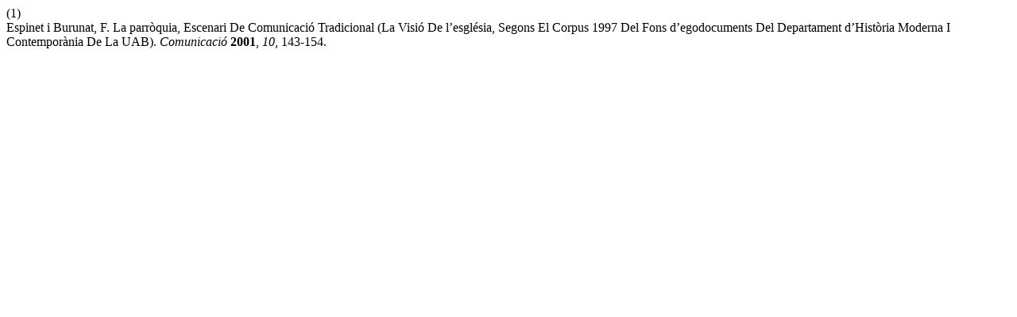

--- FILE ---
content_type: text/html; charset=UTF-8
request_url: https://revistes.iec.cat/index.php/TC/citationstylelanguage/get/acs-nano?submissionId=5214&publicationId=4367
body_size: 302
content:
<div class="csl-bib-body">
  <div class="csl-entry"><div class="csl-left-margin">(1)</div><div class="csl-right-inline">Espinet i Burunat, F. La parròquia, Escenari De Comunicació Tradicional (La Visió De l’església, Segons El Corpus 1997 Del Fons d’egodocuments Del Departament d’Història Moderna I Contemporània De La UAB). <i>Comunicació</i> <b>2001</b>, <i>10</i>, 143-154.</div></div>
</div>